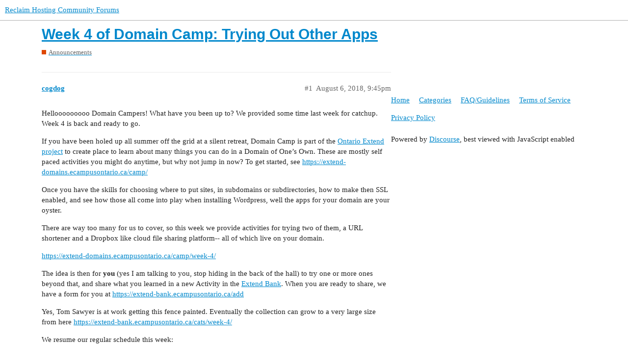

--- FILE ---
content_type: text/html; charset=utf-8
request_url: https://forums.reclaimhosting.com/t/week-4-of-domain-camp-trying-out-other-apps/1747
body_size: 4528
content:
<!DOCTYPE html>
<html lang="en">
  <head>
    <meta charset="utf-8">
    <title>Week 4 of Domain Camp: Trying Out Other Apps - Announcements - Reclaim Hosting Community Forums</title>
    <meta name="description" content="Hellooooooooo Domain Campers! What have you been up to? We provided some time last week for catchup. Week 4 is back and ready to go. 
If you have been holed up  all summer off the grid at a silent retreat, Domain Camp is&amp;hellip;">
    <meta name="generator" content="Discourse 2.9.0.beta14 - https://github.com/discourse/discourse version b8c1289c7a8a7743e8001f6a6dd7becfb6954f3c">
<link rel="icon" type="image/png" href="https://forums.reclaimhosting.com/uploads/default/optimized/1X/b1f755447d85ec2d5c668cf3f4dc5ced7c4be7ca_2_32x32.ico">
<link rel="apple-touch-icon" type="image/png" href="https://forums.reclaimhosting.com/uploads/default/optimized/2X/6/69a57a8dce8c3d4bde5c14887a62ec56806fb3a4_2_180x180.png">
<meta name="theme-color" media="all" content="#ffffff">

<meta name="viewport" content="width=device-width, initial-scale=1.0, minimum-scale=1.0, user-scalable=yes, viewport-fit=cover">
<link rel="canonical" href="https://forums.reclaimhosting.com/t/week-4-of-domain-camp-trying-out-other-apps/1747" />

<link rel="search" type="application/opensearchdescription+xml" href="https://forums.reclaimhosting.com/opensearch.xml" title="Reclaim Hosting Community Forums Search">

    <link href="/stylesheets/color_definitions_base__3_43af4c884349b43cf155a0eb0a7494e880619035.css?__ws=forums.reclaimhosting.com" media="all" rel="stylesheet" class="light-scheme"/>

  <link href="/stylesheets/desktop_9e0f4c87e68fe8464e4aef356f86dc1857918faa.css?__ws=forums.reclaimhosting.com" media="all" rel="stylesheet" data-target="desktop"  />



  <link href="/stylesheets/discourse-details_9e0f4c87e68fe8464e4aef356f86dc1857918faa.css?__ws=forums.reclaimhosting.com" media="all" rel="stylesheet" data-target="discourse-details"  />
  <link href="/stylesheets/discourse-feature-voting_9e0f4c87e68fe8464e4aef356f86dc1857918faa.css?__ws=forums.reclaimhosting.com" media="all" rel="stylesheet" data-target="discourse-feature-voting"  />
  <link href="/stylesheets/discourse-local-dates_9e0f4c87e68fe8464e4aef356f86dc1857918faa.css?__ws=forums.reclaimhosting.com" media="all" rel="stylesheet" data-target="discourse-local-dates"  />
  <link href="/stylesheets/discourse-narrative-bot_9e0f4c87e68fe8464e4aef356f86dc1857918faa.css?__ws=forums.reclaimhosting.com" media="all" rel="stylesheet" data-target="discourse-narrative-bot"  />
  <link href="/stylesheets/discourse-presence_9e0f4c87e68fe8464e4aef356f86dc1857918faa.css?__ws=forums.reclaimhosting.com" media="all" rel="stylesheet" data-target="discourse-presence"  />
  <link href="/stylesheets/discourse-solved_9e0f4c87e68fe8464e4aef356f86dc1857918faa.css?__ws=forums.reclaimhosting.com" media="all" rel="stylesheet" data-target="discourse-solved"  />
  <link href="/stylesheets/lazy-yt_9e0f4c87e68fe8464e4aef356f86dc1857918faa.css?__ws=forums.reclaimhosting.com" media="all" rel="stylesheet" data-target="lazy-yt"  />
  <link href="/stylesheets/poll_9e0f4c87e68fe8464e4aef356f86dc1857918faa.css?__ws=forums.reclaimhosting.com" media="all" rel="stylesheet" data-target="poll"  />
  <link href="/stylesheets/discourse-feature-voting_desktop_9e0f4c87e68fe8464e4aef356f86dc1857918faa.css?__ws=forums.reclaimhosting.com" media="all" rel="stylesheet" data-target="discourse-feature-voting_desktop"  />
  <link href="/stylesheets/poll_desktop_9e0f4c87e68fe8464e4aef356f86dc1857918faa.css?__ws=forums.reclaimhosting.com" media="all" rel="stylesheet" data-target="poll_desktop"  />

  <link href="/stylesheets/desktop_theme_11_0315f379ce475148c6f04abc76653aa15f21ae70.css?__ws=forums.reclaimhosting.com" media="all" rel="stylesheet" data-target="desktop_theme" data-theme-id="11" data-theme-name="large search bar - homepage"/>
<link href="/stylesheets/desktop_theme_6_7a823153d19216e070dd2b71c6ab693620700dc4.css?__ws=forums.reclaimhosting.com" media="all" rel="stylesheet" data-target="desktop_theme" data-theme-id="6" data-theme-name="table of contents - embedded in posts"/>
<link href="/stylesheets/desktop_theme_3_c5c4ef6406f9af7c2501e73ef816c6d80ce7a899.css?__ws=forums.reclaimhosting.com" media="all" rel="stylesheet" data-target="desktop_theme" data-theme-id="3" data-theme-name="new style"/>

    
    
        <link rel="alternate nofollow" type="application/rss+xml" title="RSS feed of &#39;Week 4 of Domain Camp: Trying Out Other Apps&#39;" href="https://forums.reclaimhosting.com/t/week-4-of-domain-camp-trying-out-other-apps/1747.rss" />
    <meta property="og:site_name" content="Reclaim Hosting Community Forums" />
<meta property="og:type" content="website" />
<meta name="twitter:card" content="summary" />
<meta name="twitter:image" content="https://forums.reclaimhosting.com/uploads/default/original/2X/6/6a18a184659c2526739f7122cf0ae9ba9bd9d9ca.png" />
<meta property="og:image" content="https://forums.reclaimhosting.com/uploads/default/original/2X/6/6a18a184659c2526739f7122cf0ae9ba9bd9d9ca.png" />
<meta property="og:url" content="https://forums.reclaimhosting.com/t/week-4-of-domain-camp-trying-out-other-apps/1747" />
<meta name="twitter:url" content="https://forums.reclaimhosting.com/t/week-4-of-domain-camp-trying-out-other-apps/1747" />
<meta property="og:title" content="Week 4 of Domain Camp: Trying Out Other Apps" />
<meta name="twitter:title" content="Week 4 of Domain Camp: Trying Out Other Apps" />
<meta property="og:description" content="Hellooooooooo Domain Campers! What have you been up to? We provided some time last week for catchup. Week 4 is back and ready to go.  If you have been holed up  all summer off the grid at a silent retreat, Domain Camp is  part of the Ontario Extend project to create place to learn about many things you can do in a Domain of One’s Own. These are mostly self paced activities you might do anytime, but why not jump in now? To get started, see https://extend-domains.ecampusontario.ca/camp/  Once you ..." />
<meta name="twitter:description" content="Hellooooooooo Domain Campers! What have you been up to? We provided some time last week for catchup. Week 4 is back and ready to go.  If you have been holed up  all summer off the grid at a silent retreat, Domain Camp is  part of the Ontario Extend project to create place to learn about many things you can do in a Domain of One’s Own. These are mostly self paced activities you might do anytime, but why not jump in now? To get started, see https://extend-domains.ecampusontario.ca/camp/  Once you ..." />
<meta name="twitter:label1" value="Reading time" />
<meta name="twitter:data1" value="1 mins 🕑" />
<meta name="twitter:label2" value="Likes" />
<meta name="twitter:data2" value="2 ❤" />
<meta property="article:published_time" content="2018-08-06T21:45:55+00:00" />
<meta property="og:ignore_canonical" content="true" />


    <script type="application/ld+json">{"@context":"http://schema.org","@type":"QAPage","name":"Week 4 of Domain Camp: Trying Out Other Apps","mainEntity":{"@type":"Question","name":"Week 4 of Domain Camp: Trying Out Other Apps","text":"Hellooooooooo Domain Campers! What have you been up to? We provided some time last week for catchup. Week 4 is back and ready to go.\n\nIf you have been holed up  all summer off the grid at a silent retreat, Domain Camp is  part of the <a href=\"http://extend.ecampusontario.ca/\" rel=\"noopener nofollow ugc\">Ontario Extend project<\/a> to create place to learn about many things &hellip;","upvoteCount":0,"answerCount":0,"dateCreated":"2018-08-06T21:45:54.698Z","author":{"@type":"Person","name":"Alan Levine"}}}</script>
  </head>
  <body class="crawler">
    
    <header>
  <a href="/">
    Reclaim Hosting Community Forums
  </a>
</header>

    <div id="main-outlet" class="wrap" role="main">
        <div id="topic-title">
    <h1>
      <a href="/t/week-4-of-domain-camp-trying-out-other-apps/1747">Week 4 of Domain Camp: Trying Out Other Apps</a>
    </h1>

      <div class="topic-category" itemscope itemtype="http://schema.org/BreadcrumbList">
          <span itemprop="itemListElement" itemscope itemtype="http://schema.org/ListItem">
            <a href="https://forums.reclaimhosting.com/c/announcements/44" class="badge-wrapper bullet" itemprop="item">
              <span class='badge-category-bg' style='background-color: #de4703'></span>
              <span class='badge-category clear-badge'>
                <span class='category-name' itemprop='name'>Announcements</span>
              </span>
            </a>
            <meta itemprop="position" content="1" />
          </span>
      </div>

  </div>

  


      <div id='post_1' itemscope itemtype='http://schema.org/DiscussionForumPosting' class='topic-body crawler-post'>
        <div class='crawler-post-meta'>
          <div itemprop='publisher' itemscope itemtype="http://schema.org/Organization">
            <meta itemprop='name' content='Reclaim Hosting Community Forums'>
              <div itemprop='logo' itemscope itemtype="http://schema.org/ImageObject">
                <meta itemprop='url' content='https://forums.reclaimhosting.com/uploads/default/original/2X/6/65258940ed2970fd2f0e6ebfe69c4710ca1f7e93.png'>
              </div>
          </div>
          <span class="creator" itemprop="author" itemscope itemtype="http://schema.org/Person">
            <a itemprop="url" href='https://forums.reclaimhosting.com/u/cogdog'><span itemprop='name'>cogdog</span></a>
            
          </span>

          <link itemprop="mainEntityOfPage" href="https://forums.reclaimhosting.com/t/week-4-of-domain-camp-trying-out-other-apps/1747">


          <span class="crawler-post-infos">
              <time itemprop='datePublished' datetime='2018-08-06T21:45:55Z' class='post-time'>
                August 6, 2018,  9:45pm
              </time>
              <meta itemprop='dateModified' content='2020-07-09T21:08:24Z'>
          <span itemprop='position'>#1</span>
          </span>
        </div>
        <div class='post' itemprop='articleBody'>
          <p>Hellooooooooo Domain Campers! What have you been up to? We provided some time last week for catchup. Week 4 is back and ready to go.</p>
<p>If you have been holed up  all summer off the grid at a silent retreat, Domain Camp is  part of the <a href="http://extend.ecampusontario.ca/" rel="noopener nofollow ugc">Ontario Extend project</a> to create place to learn about many things you can do in a Domain of One’s Own. These are mostly self paced activities you might do anytime, but why not jump in now? To get started, see <a href="https://extend-domains.ecampusontario.ca/camp/" rel="noopener nofollow ugc">https://extend-domains.ecampusontario.ca/camp/</a></p>
<p>Once you have the skills for choosing where to put sites, in subdomains or subdirectories, how to make then SSL enabled, and see how those all come into play when installing Wordpress, well the apps for your domain are your oyster.</p>
<p>There are way too many for us  to cover, so this week we provide activities for trying two of them, a URL shortener and a Dropbox like cloud file sharing platform-- all of which live on your domain.</p>
<p><a href="https://extend-domains.ecampusontario.ca/camp/week-4/" class="onebox" target="_blank" rel="noopener nofollow ugc">https://extend-domains.ecampusontario.ca/camp/week-4/</a></p>
<p>The idea is then for <strong>you</strong> (yes I am talking to you, stop hiding in the back of the hall) to try one or more ones beyond that, and share what you learned in a new Activity in the <a href="https://extend-bank.ecampusontario.ca/" rel="noopener nofollow ugc">Extend Bank</a>. When you are ready to share, we have a form for you at <a href="https://extend-bank.ecampusontario.ca/add" rel="noopener nofollow ugc">https://extend-bank.ecampusontario.ca/add</a></p>
<p>Yes, Tom Sawyer is at work getting this fence painted. Eventually the collection can grow to a very large size from here <a href="https://extend-bank.ecampusontario.ca/cats/week-4/" rel="noopener nofollow ugc">https://extend-bank.ecampusontario.ca/cats/week-4/</a></p>
<p>We resume our regular schedule this week:</p>
<ul>
<li>A live / archived demo video Tuesday at 1pm EST. Watch anytime at<br>
<a href="https://www.youtube.com/watch?v=2OegWFrRDRU" rel="noopener nofollow ugc">https://www.youtube.com/watch?v=2OegWFrRDRU</a>
</li>
<li>Open Office Hours Tuesday 3pm EST or during our Ontario Extended lunch times Thursday at 12:30pm EST. These are open events to anyone, you can find the login-less link to join at <a href="https://extend-domains.ecampusontario.ca/camp/week-4/" rel="noopener nofollow ugc">https://extend-domains.ecampusontario.ca/camp/week-4/</a>
</li>
</ul>
<p>Get your apps on! If you have experience with any of the non-Wordpress apps, please consider writing an activity.</p>
        </div>

        <meta itemprop='headline' content='Week 4 of Domain Camp: Trying Out Other Apps'>
          <meta itemprop='keywords' content=''>

        <div itemprop="interactionStatistic" itemscope itemtype="http://schema.org/InteractionCounter">
           <meta itemprop="interactionType" content="http://schema.org/LikeAction"/>
           <meta itemprop="userInteractionCount" content="0" />
           <span class='post-likes'></span>
         </div>

         <div itemprop="interactionStatistic" itemscope itemtype="http://schema.org/InteractionCounter">
            <meta itemprop="interactionType" content="http://schema.org/CommentAction"/>
            <meta itemprop="userInteractionCount" content="0" />
          </div>

      </div>
      <div id='post_2' itemscope itemtype='http://schema.org/DiscussionForumPosting' class='topic-body crawler-post'>
        <div class='crawler-post-meta'>
          <div itemprop='publisher' itemscope itemtype="http://schema.org/Organization">
            <meta itemprop='name' content='Reclaim Hosting Community Forums'>
              <div itemprop='logo' itemscope itemtype="http://schema.org/ImageObject">
                <meta itemprop='url' content='https://forums.reclaimhosting.com/uploads/default/original/2X/6/65258940ed2970fd2f0e6ebfe69c4710ca1f7e93.png'>
              </div>
          </div>
          <span class="creator" itemprop="author" itemscope itemtype="http://schema.org/Person">
            <a itemprop="url" href='https://forums.reclaimhosting.com/u/cogdog'><span itemprop='name'>cogdog</span></a>
            
          </span>

          <link itemprop="mainEntityOfPage" href="https://forums.reclaimhosting.com/t/week-4-of-domain-camp-trying-out-other-apps/1747">


          <span class="crawler-post-infos">
              <time itemprop='datePublished' datetime='2018-08-07T19:00:59Z' class='post-time'>
                August 7, 2018,  7:00pm
              </time>
              <meta itemprop='dateModified' content='2018-08-07T19:00:59Z'>
          <span itemprop='position'>#2</span>
          </span>
        </div>
        <div class='post' itemprop='articleBody'>
          <p>This is how new activities happen! <a class="mention" href="/u/lkoster">@lkoster</a> wrote up a new Extend Activity showing how to install and set up Fresh RSS aggregator.</p>
<p><a href="https://extend-bank.ecampusontario.ca/assignments/fresh-rss/" class="onebox" target="_blank" rel="noopener nofollow ugc">https://extend-bank.ecampusontario.ca/assignments/fresh-rss/</a></p>
<p>Go RSS, go!</p>
        </div>

        <meta itemprop='headline' content='Week 4 of Domain Camp: Trying Out Other Apps'>

        <div itemprop="interactionStatistic" itemscope itemtype="http://schema.org/InteractionCounter">
           <meta itemprop="interactionType" content="http://schema.org/LikeAction"/>
           <meta itemprop="userInteractionCount" content="1" />
           <span class='post-likes'>1 Like</span>
         </div>

         <div itemprop="interactionStatistic" itemscope itemtype="http://schema.org/InteractionCounter">
            <meta itemprop="interactionType" content="http://schema.org/CommentAction"/>
            <meta itemprop="userInteractionCount" content="0" />
          </div>

      </div>
      <div id='post_3' itemscope itemtype='http://schema.org/DiscussionForumPosting' class='topic-body crawler-post'>
        <div class='crawler-post-meta'>
          <div itemprop='publisher' itemscope itemtype="http://schema.org/Organization">
            <meta itemprop='name' content='Reclaim Hosting Community Forums'>
              <div itemprop='logo' itemscope itemtype="http://schema.org/ImageObject">
                <meta itemprop='url' content='https://forums.reclaimhosting.com/uploads/default/original/2X/6/65258940ed2970fd2f0e6ebfe69c4710ca1f7e93.png'>
              </div>
          </div>
          <span class="creator" itemprop="author" itemscope itemtype="http://schema.org/Person">
            <a itemprop="url" href='https://forums.reclaimhosting.com/u/IrenequStewart'><span itemprop='name'>IrenequStewart</span></a>
            
          </span>

          <link itemprop="mainEntityOfPage" href="https://forums.reclaimhosting.com/t/week-4-of-domain-camp-trying-out-other-apps/1747">


          <span class="crawler-post-infos">
              <time itemprop='datePublished' datetime='2018-08-07T23:47:04Z' class='post-time'>
                August 7, 2018, 11:47pm
              </time>
              <meta itemprop='dateModified' content='2018-08-07T23:47:04Z'>
          <span itemprop='position'>#3</span>
          </span>
        </div>
        <div class='post' itemprop='articleBody'>
          <p>That is awesome, I am going to add that to my site as well!</p>
        </div>

        <meta itemprop='headline' content='Week 4 of Domain Camp: Trying Out Other Apps'>

        <div itemprop="interactionStatistic" itemscope itemtype="http://schema.org/InteractionCounter">
           <meta itemprop="interactionType" content="http://schema.org/LikeAction"/>
           <meta itemprop="userInteractionCount" content="0" />
           <span class='post-likes'></span>
         </div>

         <div itemprop="interactionStatistic" itemscope itemtype="http://schema.org/InteractionCounter">
            <meta itemprop="interactionType" content="http://schema.org/CommentAction"/>
            <meta itemprop="userInteractionCount" content="1" />
          </div>

      </div>
      <div id='post_4' itemscope itemtype='http://schema.org/DiscussionForumPosting' class='topic-body crawler-post'>
        <div class='crawler-post-meta'>
          <div itemprop='publisher' itemscope itemtype="http://schema.org/Organization">
            <meta itemprop='name' content='Reclaim Hosting Community Forums'>
              <div itemprop='logo' itemscope itemtype="http://schema.org/ImageObject">
                <meta itemprop='url' content='https://forums.reclaimhosting.com/uploads/default/original/2X/6/65258940ed2970fd2f0e6ebfe69c4710ca1f7e93.png'>
              </div>
          </div>
          <span class="creator" itemprop="author" itemscope itemtype="http://schema.org/Person">
            <a itemprop="url" href='https://forums.reclaimhosting.com/u/cogdog'><span itemprop='name'>cogdog</span></a>
            
          </span>

          <link itemprop="mainEntityOfPage" href="https://forums.reclaimhosting.com/t/week-4-of-domain-camp-trying-out-other-apps/1747">


          <span class="crawler-post-infos">
              <time itemprop='datePublished' datetime='2018-08-08T20:06:52Z' class='post-time'>
                August 8, 2018,  8:06pm
              </time>
              <meta itemprop='dateModified' content='2018-08-08T20:06:52Z'>
          <span itemprop='position'>#4</span>
          </span>
        </div>
        <div class='post' itemprop='articleBody'>
          <p>After sharing with <a class="mention" href="/u/irenequstewart">@IrenequStewart</a> in office hours that I was familiar with maybe 8% of the apps, we talked about a few that would be good candidates for someone to try and share writing up as an activity:</p>
<ul>
<li>LimeSurvey</li>
<li>Wallabag  (web site curating)</li>
<li>DocuWiki</li>
<li>Koken (photo gallery)</li>
</ul>
<p>The big challenge we discussed was how to choose from so many apps? I suggested looking at the information page for showcase examples, going to the web site for the up (left side under support), googling it to see what people said, asking here and/or twitter elsewhere. It’s hard to suss out without taking a bit of a dive into it.</p>
        </div>

        <meta itemprop='headline' content='Week 4 of Domain Camp: Trying Out Other Apps'>

        <div itemprop="interactionStatistic" itemscope itemtype="http://schema.org/InteractionCounter">
           <meta itemprop="interactionType" content="http://schema.org/LikeAction"/>
           <meta itemprop="userInteractionCount" content="1" />
           <span class='post-likes'>1 Like</span>
         </div>

         <div itemprop="interactionStatistic" itemscope itemtype="http://schema.org/InteractionCounter">
            <meta itemprop="interactionType" content="http://schema.org/CommentAction"/>
            <meta itemprop="userInteractionCount" content="1" />
          </div>

      </div>
      <div id='post_5' itemscope itemtype='http://schema.org/DiscussionForumPosting' class='topic-body crawler-post'>
        <div class='crawler-post-meta'>
          <div itemprop='publisher' itemscope itemtype="http://schema.org/Organization">
            <meta itemprop='name' content='Reclaim Hosting Community Forums'>
              <div itemprop='logo' itemscope itemtype="http://schema.org/ImageObject">
                <meta itemprop='url' content='https://forums.reclaimhosting.com/uploads/default/original/2X/6/65258940ed2970fd2f0e6ebfe69c4710ca1f7e93.png'>
              </div>
          </div>
          <span class="creator" itemprop="author" itemscope itemtype="http://schema.org/Person">
            <a itemprop="url" href='https://forums.reclaimhosting.com/u/cogdog'><span itemprop='name'>cogdog</span></a>
            
          </span>

          <link itemprop="mainEntityOfPage" href="https://forums.reclaimhosting.com/t/week-4-of-domain-camp-trying-out-other-apps/1747">


          <span class="crawler-post-infos">
              <time itemprop='datePublished' datetime='2018-08-13T04:02:53Z' class='post-time'>
                August 13, 2018,  4:02am
              </time>
              <meta itemprop='dateModified' content='2018-08-13T04:02:53Z'>
          <span itemprop='position'>#5</span>
          </span>
        </div>
        <div class='post' itemprop='articleBody'>
          <p>Thanks <a class="mention" href="/u/irenequstewart">@IrenequStewart</a> for writing up an activity in week 4 for how to install and setup LimeSurvey</p>
<p><a href="https://extend-bank.ecampusontario.ca/assignments/limesurvey/" class="onebox" target="_blank" rel="noopener nofollow ugc">https://extend-bank.ecampusontario.ca/assignments/limesurvey/</a></p>
        </div>

        <meta itemprop='headline' content='Week 4 of Domain Camp: Trying Out Other Apps'>

        <div itemprop="interactionStatistic" itemscope itemtype="http://schema.org/InteractionCounter">
           <meta itemprop="interactionType" content="http://schema.org/LikeAction"/>
           <meta itemprop="userInteractionCount" content="0" />
           <span class='post-likes'></span>
         </div>

         <div itemprop="interactionStatistic" itemscope itemtype="http://schema.org/InteractionCounter">
            <meta itemprop="interactionType" content="http://schema.org/CommentAction"/>
            <meta itemprop="userInteractionCount" content="0" />
          </div>

      </div>
      <div id='post_6' itemscope itemtype='http://schema.org/DiscussionForumPosting' class='topic-body crawler-post'>
        <div class='crawler-post-meta'>
          <div itemprop='publisher' itemscope itemtype="http://schema.org/Organization">
            <meta itemprop='name' content='Reclaim Hosting Community Forums'>
              <div itemprop='logo' itemscope itemtype="http://schema.org/ImageObject">
                <meta itemprop='url' content='https://forums.reclaimhosting.com/uploads/default/original/2X/6/65258940ed2970fd2f0e6ebfe69c4710ca1f7e93.png'>
              </div>
          </div>
          <span class="creator" itemprop="author" itemscope itemtype="http://schema.org/Person">
            <a itemprop="url" href='https://forums.reclaimhosting.com/u/cogdog'><span itemprop='name'>cogdog</span></a>
            
          </span>

          <link itemprop="mainEntityOfPage" href="https://forums.reclaimhosting.com/t/week-4-of-domain-camp-trying-out-other-apps/1747">


          <span class="crawler-post-infos">
              <time itemprop='datePublished' datetime='2018-08-13T18:18:27Z' class='post-time'>
                August 13, 2018,  6:18pm
              </time>
              <meta itemprop='dateModified' content='2018-08-13T18:18:27Z'>
          <span itemprop='position'>#6</span>
          </span>
        </div>
        <div class='post' itemprop='articleBody'>
          <p>Hey I’m in the wrong thread but am traveling and forgot my password.</p>
<p>Camp goes on this week with the start of a WordPress Retreat - see activities at <a href="https://extend-domains.ecampusontario.ca/camp/week-5/" rel="noopener nofollow ugc">https://extend-domains.ecampusontario.ca/camp/week-5/</a></p>
<p>No live events this week as I will be deep in the camp woods looking for new plugins, but am back next week</p>
        </div>

        <meta itemprop='headline' content='Week 4 of Domain Camp: Trying Out Other Apps'>

        <div itemprop="interactionStatistic" itemscope itemtype="http://schema.org/InteractionCounter">
           <meta itemprop="interactionType" content="http://schema.org/LikeAction"/>
           <meta itemprop="userInteractionCount" content="0" />
           <span class='post-likes'></span>
         </div>

         <div itemprop="interactionStatistic" itemscope itemtype="http://schema.org/InteractionCounter">
            <meta itemprop="interactionType" content="http://schema.org/CommentAction"/>
            <meta itemprop="userInteractionCount" content="0" />
          </div>

      </div>
      <div id='post_7' itemscope itemtype='http://schema.org/DiscussionForumPosting' class='topic-body crawler-post'>
        <div class='crawler-post-meta'>
          <div itemprop='publisher' itemscope itemtype="http://schema.org/Organization">
            <meta itemprop='name' content='Reclaim Hosting Community Forums'>
              <div itemprop='logo' itemscope itemtype="http://schema.org/ImageObject">
                <meta itemprop='url' content='https://forums.reclaimhosting.com/uploads/default/original/2X/6/65258940ed2970fd2f0e6ebfe69c4710ca1f7e93.png'>
              </div>
          </div>
          <span class="creator" itemprop="author" itemscope itemtype="http://schema.org/Person">
            <a itemprop="url" href='https://forums.reclaimhosting.com/u/laurenhanks'><span itemprop='name'>laurenhanks</span></a>
            
              Archived 
          </span>

          <link itemprop="mainEntityOfPage" href="https://forums.reclaimhosting.com/t/week-4-of-domain-camp-trying-out-other-apps/1747">


          <span class="crawler-post-infos">
              <time itemprop='datePublished' datetime='2020-07-15T13:28:10Z' class='post-time'>
                July 15, 2020,  1:28pm
              </time>
              <meta itemprop='dateModified' content='2020-07-15T13:28:10Z'>
          <span itemprop='position'>#7</span>
          </span>
        </div>
        <div class='post' itemprop='articleBody'>
          
        </div>

        <meta itemprop='headline' content='Week 4 of Domain Camp: Trying Out Other Apps'>

        <div itemprop="interactionStatistic" itemscope itemtype="http://schema.org/InteractionCounter">
           <meta itemprop="interactionType" content="http://schema.org/LikeAction"/>
           <meta itemprop="userInteractionCount" content="0" />
           <span class='post-likes'></span>
         </div>

         <div itemprop="interactionStatistic" itemscope itemtype="http://schema.org/InteractionCounter">
            <meta itemprop="interactionType" content="http://schema.org/CommentAction"/>
            <meta itemprop="userInteractionCount" content="0" />
          </div>

      </div>






    </div>
    <footer class="container wrap">
  <nav class='crawler-nav'>
    <ul>
      <li itemscope itemtype='http://schema.org/SiteNavigationElement'>
        <span itemprop='name'>
          <a href='/' itemprop="url">Home </a>
        </span>
      </li>
      <li itemscope itemtype='http://schema.org/SiteNavigationElement'>
        <span itemprop='name'>
          <a href='/categories' itemprop="url">Categories </a>
        </span>
      </li>
      <li itemscope itemtype='http://schema.org/SiteNavigationElement'>
        <span itemprop='name'>
          <a href='/guidelines' itemprop="url">FAQ/Guidelines </a>
        </span>
      </li>
      <li itemscope itemtype='http://schema.org/SiteNavigationElement'>
        <span itemprop='name'>
          <a href='/tos' itemprop="url">Terms of Service </a>
        </span>
      </li>
      <li itemscope itemtype='http://schema.org/SiteNavigationElement'>
        <span itemprop='name'>
          <a href='/privacy' itemprop="url">Privacy Policy </a>
        </span>
      </li>
    </ul>
  </nav>
  <p class='powered-by-link'>Powered by <a href="https://www.discourse.org">Discourse</a>, best viewed with JavaScript enabled</p>
</footer>

    
    
  </body>
  
</html>


--- FILE ---
content_type: text/css
request_url: https://forums.reclaimhosting.com/stylesheets/discourse-feature-voting_9e0f4c87e68fe8464e4aef356f86dc1857918faa.css?__ws=forums.reclaimhosting.com
body_size: 387
content:
.title-voting{padding-right:0.75em;width:6em;max-width:10%;box-sizing:border-box;float:left}.vote-count-wrapper{border:3px solid var(--primary-low)}.voting-wrapper.show-pointer .vote-count-wrapper:not(.no-votes){cursor:pointer}.voting-wrapper.show-pointer .vote-count-wrapper:not(.no-votes):hover{background-color:var(--primary-low)}.vote-count-wrapper{font-weight:bold;display:flex;align-items:center;justify-content:center}.title-voting{padding-top:14px;position:relative}.vote-button{width:100%;margin-top:0.35em}.vote-options{text-align:left}.vote-option{cursor:pointer;padding:0.35em}.vote-option:hover{background-color:var(--primary-low)}.vote-option.remove-vote .d-icon{margin-right:0.35em;color:var(--danger)}.list-vote-count.voted{font-weight:bold}.who-voted.popup-menu a{margin:0.4em 0.25em;display:inline-block}.topic-post.voting-post button.like-count,.topic-post.voting-post button.toggle-like{display:none}.voting-popup-menu{position:absolute;left:80px;top:14px;z-index:199;cursor:initial}.voting-popup-menu .regular-votes{display:flex;flex-wrap:wrap;align-items:center;justify-content:center}.rtl .title-voting{float:right;padding-right:0;padding-left:0.75em}.rtl .voting-popup-menu{left:unset;right:80px}

/*# sourceMappingURL=discourse-feature-voting_9e0f4c87e68fe8464e4aef356f86dc1857918faa.css.map?__ws=forums.reclaimhosting.com */


--- FILE ---
content_type: text/css
request_url: https://forums.reclaimhosting.com/stylesheets/discourse-narrative-bot_9e0f4c87e68fe8464e4aef356f86dc1857918faa.css?__ws=forums.reclaimhosting.com
body_size: -53
content:
article[data-user-id="-2"] div.cooked iframe{border:0}

/*# sourceMappingURL=discourse-narrative-bot_9e0f4c87e68fe8464e4aef356f86dc1857918faa.css.map?__ws=forums.reclaimhosting.com */


--- FILE ---
content_type: text/css
request_url: https://forums.reclaimhosting.com/stylesheets/discourse-solved_9e0f4c87e68fe8464e4aef356f86dc1857918faa.css?__ws=forums.reclaimhosting.com
body_size: 234
content:
.select-kit.solved-status-filter{min-width:auto}.select-kit.solved-status-filter .select-kit-header{margin:0}.fa.accepted{color:green}.post-controls .accepted .d-button-label,.post-controls .unaccepted .d-button-label{margin-left:7px}.post-controls .extra-buttons .accepted-text{white-space:nowrap}.post-controls .extra-buttons .accepted-text .d-icon,.post-controls .extra-buttons .accepted-text .accepted-label{color:green}.post-controls .extra-buttons .accepted .d-icon,.post-controls .extra-buttons .accepted .d-button-label{color:green}.post-controls span.accepted-text{padding:8px 10px;font-size:var(--font-up-1)}.post-controls span.accepted-text span{display:inline-block;padding:8px 1px}.post-controls span.accepted-text .accepted-label{margin-left:7px}.mobile-view .solved-panel{margin-bottom:15px}.solved-panel{margin-top:20px;margin-bottom:0px;font-size:13px}.solved-panel .by{display:none}aside.quote .title.title-only{padding:12px}.user-card-metadata-outlet.accepted-answers{display:inline-block}

/*# sourceMappingURL=discourse-solved_9e0f4c87e68fe8464e4aef356f86dc1857918faa.css.map?__ws=forums.reclaimhosting.com */


--- FILE ---
content_type: text/css
request_url: https://forums.reclaimhosting.com/stylesheets/discourse-feature-voting_desktop_9e0f4c87e68fe8464e4aef356f86dc1857918faa.css?__ws=forums.reclaimhosting.com
body_size: -50
content:
.vote-count-wrapper{font-size:var(--font-up-2);height:40px}

/*# sourceMappingURL=discourse-feature-voting_desktop_9e0f4c87e68fe8464e4aef356f86dc1857918faa.css.map?__ws=forums.reclaimhosting.com */


--- FILE ---
content_type: text/css
request_url: https://forums.reclaimhosting.com/stylesheets/desktop_theme_11_0315f379ce475148c6f04abc76653aa15f21ae70.css?__ws=forums.reclaimhosting.com
body_size: 572
content:
.display-search-banner #main-outlet{padding-top:0}.search-banner{background-image:url();background-size:cover;background-repeat:no-repeat}.custom-search-banner-wrap{box-sizing:border-box;position:relative;padding:2.5em 0 3em;margin:1em auto}@media screen and (max-width: 768px){.custom-search-banner-wrap{padding:1em 8px 2em;margin-top:0.5em}}.custom-search-banner-wrap>div{margin:0 auto;max-width:600px}.custom-search-banner-wrap .search-menu{position:relative;display:flex}.custom-search-banner-wrap .search-menu input[type="text"]{margin:0;width:100%;padding-right:4em}.custom-search-banner-wrap .search-input{flex:1 1 auto;margin:0;padding:0}.custom-search-banner-wrap .search-input .searching{top:0.5em;right:2.25em}.custom-search-banner-wrap h1{font-size:var(--font-up-6);line-height:var(--line-height-medium)}@media screen and (max-width: 768px){.custom-search-banner-wrap h1{font-size:var(--font-up-4)}}.custom-search-banner-wrap h1,.custom-search-banner-wrap p{text-align:center}.custom-search-banner-wrap .search-icon{position:absolute;z-index:2;order:2;right:0;background:transparent}.discourse-no-touch .custom-search-banner-wrap .search-icon:hover{background:transparent}.discourse-no-touch .custom-search-banner-wrap .search-icon:hover .d-icon{color:var(--primary-high)}.custom-search-banner-wrap .search-context,.custom-search-banner-wrap .results{margin:0 auto;max-width:600px}.custom-search-banner-wrap .search-context{position:absolute;z-index:10;right:0;top:2.67em;display:inline-flex;align-items:center}.custom-search-banner-wrap .search-context label{margin-right:1em}.custom-search-banner-wrap .results{box-sizing:border-box;background:var(--secondary);box-shadow:0 5px 10px rgba(0,0,0,0.15);position:absolute;width:600px;z-index:9;margin-left:auto;margin-right:auto;left:0;top:2.4em;right:0;padding:0.5em}@media screen and (max-width: 550px){.custom-search-banner-wrap .results{width:100%}}.custom-search-banner-wrap .results ul,.custom-search-banner-wrap .results ol{list-style-type:none;margin:0}.custom-search-banner-wrap .searching a.show-advanced-search{display:none}.custom-search-banner-wrap .search-link .d-icon{color:var(--primary-medium)}.custom-search-banner-wrap span.keyword{color:var(--primary)}

/*# sourceMappingURL=desktop_theme_11_0315f379ce475148c6f04abc76653aa15f21ae70.css.map?__ws=forums.reclaimhosting.com */


--- FILE ---
content_type: text/css
request_url: https://forums.reclaimhosting.com/stylesheets/desktop_theme_3_c5c4ef6406f9af7c2501e73ef816c6d80ce7a899.css?__ws=forums.reclaimhosting.com
body_size: -4
content:
.lazyYT-container{height:0 !important;width:100% !important;padding-bottom:56.25% !important}.category-logo{width:100%;max-width:400px;max-height:100%}

/*# sourceMappingURL=desktop_theme_3_c5c4ef6406f9af7c2501e73ef816c6d80ce7a899.css.map?__ws=forums.reclaimhosting.com */
